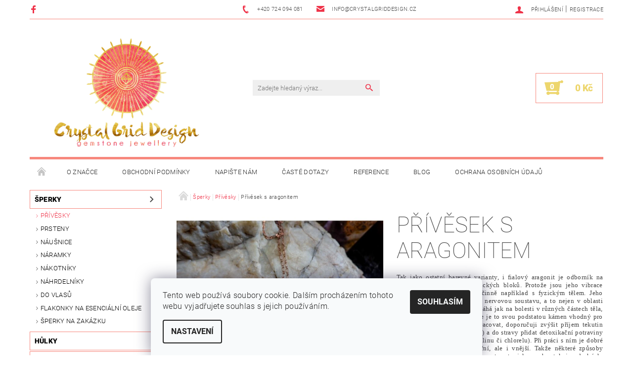

--- FILE ---
content_type: text/html; charset=utf-8
request_url: https://www.crystalgriddesign.cz/privesky/privesek-s-aragonitem/
body_size: 24613
content:
<!DOCTYPE html>
<html id="css" xml:lang='cs' lang='cs' class="external-fonts-loaded">
    <head>
        <link rel="preconnect" href="https://cdn.myshoptet.com" /><link rel="dns-prefetch" href="https://cdn.myshoptet.com" /><link rel="preload" href="https://cdn.myshoptet.com/prj/dist/master/cms/libs/jquery/jquery-1.11.3.min.js" as="script" />        <script>
dataLayer = [];
dataLayer.push({'shoptet' : {
    "pageId": 695,
    "pageType": "productDetail",
    "currency": "CZK",
    "currencyInfo": {
        "decimalSeparator": ",",
        "exchangeRate": 1,
        "priceDecimalPlaces": 2,
        "symbol": "K\u010d",
        "symbolLeft": 0,
        "thousandSeparator": " "
    },
    "language": "cs",
    "projectId": 133935,
    "product": {
        "id": 17672,
        "guid": "bf137b5c-bb82-11ed-b59a-0cc47a6b4bcc",
        "hasVariants": false,
        "codes": [
            {
                "code": 17606
            }
        ],
        "code": "17606",
        "name": "P\u0159\u00edv\u011bsek s aragonitem",
        "appendix": "",
        "weight": 0,
        "currentCategory": "\u0160perky | P\u0159\u00edv\u011bsky",
        "currentCategoryGuid": "1e8e9745-c088-11e6-968a-0cc47a6c92bc",
        "defaultCategory": "\u0160perky | P\u0159\u00edv\u011bsky",
        "defaultCategoryGuid": "1e8e9745-c088-11e6-968a-0cc47a6c92bc",
        "currency": "CZK",
        "priceWithVat": 1900
    },
    "stocks": [
        {
            "id": "ext",
            "title": "Sklad",
            "isDeliveryPoint": 0,
            "visibleOnEshop": 1
        }
    ],
    "cartInfo": {
        "id": null,
        "freeShipping": false,
        "freeShippingFrom": 4500,
        "leftToFreeGift": {
            "formattedPrice": "0 K\u010d",
            "priceLeft": 0
        },
        "freeGift": false,
        "leftToFreeShipping": {
            "priceLeft": 4500,
            "dependOnRegion": 0,
            "formattedPrice": "4 500 K\u010d"
        },
        "discountCoupon": [],
        "getNoBillingShippingPrice": {
            "withoutVat": 0,
            "vat": 0,
            "withVat": 0
        },
        "cartItems": [],
        "taxMode": "ORDINARY"
    },
    "cart": [],
    "customer": {
        "priceRatio": 1,
        "priceListId": 1,
        "groupId": null,
        "registered": false,
        "mainAccount": false
    }
}});
dataLayer.push({'cookie_consent' : {
    "marketing": "denied",
    "analytics": "denied"
}});
document.addEventListener('DOMContentLoaded', function() {
    shoptet.consent.onAccept(function(agreements) {
        if (agreements.length == 0) {
            return;
        }
        dataLayer.push({
            'cookie_consent' : {
                'marketing' : (agreements.includes(shoptet.config.cookiesConsentOptPersonalisation)
                    ? 'granted' : 'denied'),
                'analytics': (agreements.includes(shoptet.config.cookiesConsentOptAnalytics)
                    ? 'granted' : 'denied')
            },
            'event': 'cookie_consent'
        });
    });
});
</script>

        <meta http-equiv="content-type" content="text/html; charset=utf-8" />
        <title>Šperky z krystalů a minerálů - Crystal Grid Design</title>

        <meta name="viewport" content="width=device-width, initial-scale=1.0" />
        <meta name="format-detection" content="telephone=no" />

        
            <meta property="og:type" content="website"><meta property="og:site_name" content="crystalgriddesign.cz"><meta property="og:url" content="https://www.crystalgriddesign.cz/privesky/privesek-s-aragonitem/"><meta property="og:title" content="Šperky z krystalů a minerálů - Crystal Grid Design"><meta name="author" content="Crystal Grid Design"><meta name="web_author" content="Shoptet.cz"><meta name="dcterms.rightsHolder" content="www.crystalgriddesign.cz"><meta name="robots" content="index,follow"><meta property="og:image" content="https://cdn.myshoptet.com/usr/www.crystalgriddesign.cz/user/shop/big/17672-1_privesek-s-aragonitem.jpg?6404de92"><meta property="og:description" content="Tak jako ostatní barevné varianty, i fialový aragonit je odborník na rozpouštění různých energetických bloků. Protože jsou jeho vibrace spíše nižší, pracuje velmi účinně například s fyzickým tělem. Jeho energie dokáže harmonizovat nervovou soustavu, a to nejen v oblasti lebky, ale i v celém těle. Pomáhá jak na bolesti…"><meta name="description" content="Tak jako ostatní barevné varianty, i fialový aragonit je odborník na rozpouštění různých energetických bloků. Protože jsou jeho vibrace spíše nižší, pracuje velmi účinně například s fyzickým tělem. Jeho energie dokáže harmonizovat nervovou soustavu, a to nejen v oblasti lebky, ale i v celém těle. Pomáhá jak na bolesti…"><meta property="product:price:amount" content="1900"><meta property="product:price:currency" content="CZK">
        


        
        <noscript>
            <style media="screen">
                #category-filter-hover {
                    display: block !important;
                }
            </style>
        </noscript>
        
    <link href="https://cdn.myshoptet.com/prj/dist/master/cms/templates/frontend_templates/shared/css/font-face/roboto.css" rel="stylesheet"><link href="https://cdn.myshoptet.com/prj/dist/master/shop/dist/font-shoptet-05.css.5fd2e4de7b3b9cde3d11.css" rel="stylesheet">    <script>
        var oldBrowser = false;
    </script>
    <!--[if lt IE 9]>
        <script src="https://cdnjs.cloudflare.com/ajax/libs/html5shiv/3.7.3/html5shiv.js"></script>
        <script>
            var oldBrowser = '<strong>Upozornění!</strong> Používáte zastaralý prohlížeč, který již není podporován. Prosím <a href="https://www.whatismybrowser.com/" target="_blank" rel="nofollow">aktualizujte svůj prohlížeč</a> a zvyšte své UX.';
        </script>
    <![endif]-->

        <style>:root {--color-primary: #ef3349;--color-primary-h: 353;--color-primary-s: 85%;--color-primary-l: 57%;--color-primary-hover: #484848;--color-primary-hover-h: 0;--color-primary-hover-s: 0%;--color-primary-hover-l: 28%;--color-secondary: #edd66d;--color-secondary-h: 49;--color-secondary-s: 78%;--color-secondary-l: 68%;--color-secondary-hover: #f7887d;--color-secondary-hover-h: 5;--color-secondary-hover-s: 88%;--color-secondary-hover-l: 73%;--color-tertiary: #000000;--color-tertiary-h: 0;--color-tertiary-s: 0%;--color-tertiary-l: 0%;--color-tertiary-hover: #000000;--color-tertiary-hover-h: 0;--color-tertiary-hover-s: 0%;--color-tertiary-hover-l: 0%;--color-header-background: #ffffff;--template-font: "Roboto";--template-headings-font: "Roboto";--header-background-url: none;--cookies-notice-background: #F8FAFB;--cookies-notice-color: #252525;--cookies-notice-button-hover: #27263f;--cookies-notice-link-hover: #3b3a5f;--templates-update-management-preview-mode-content: "Náhled aktualizací šablony je aktivní pro váš prohlížeč."}</style>

        <style>:root {--logo-x-position: 10px;--logo-y-position: 10px;--front-image-x-position: 0px;--front-image-y-position: 0px;}</style>

        <link href="https://cdn.myshoptet.com/prj/dist/master/shop/dist/main-05.css.1b62aa3d069f1dba0ebf.css" rel="stylesheet" media="screen" />

        <link rel="stylesheet" href="https://cdn.myshoptet.com/prj/dist/master/cms/templates/frontend_templates/_/css/print.css" media="print" />
                            <link rel="shortcut icon" href="/favicon.ico" type="image/x-icon" />
                                    <link rel="canonical" href="https://www.crystalgriddesign.cz/privesky/privesek-s-aragonitem/" />
        
        
        
        
                
                    
                <script>var shoptet = shoptet || {};shoptet.abilities = {"about":{"generation":2,"id":"05"},"config":{"category":{"product":{"image_size":"detail_alt_1"}},"navigation_breakpoint":991,"number_of_active_related_products":2,"product_slider":{"autoplay":false,"autoplay_speed":3000,"loop":true,"navigation":true,"pagination":true,"shadow_size":0}},"elements":{"recapitulation_in_checkout":true},"feature":{"directional_thumbnails":false,"extended_ajax_cart":false,"extended_search_whisperer":false,"fixed_header":false,"images_in_menu":false,"product_slider":false,"simple_ajax_cart":true,"smart_labels":false,"tabs_accordion":false,"tabs_responsive":false,"top_navigation_menu":false,"user_action_fullscreen":false}};shoptet.design = {"template":{"name":"Rock","colorVariant":"Eight"},"layout":{"homepage":"catalog4","subPage":"catalog3","productDetail":"catalog3"},"colorScheme":{"conversionColor":"#edd66d","conversionColorHover":"#f7887d","color1":"#ef3349","color2":"#484848","color3":"#000000","color4":"#000000"},"fonts":{"heading":"Roboto","text":"Roboto"},"header":{"backgroundImage":null,"image":null,"logo":"https:\/\/www.crystalgriddesign.czuser\/logos\/crystal-grid.jpg","color":"#ffffff"},"background":{"enabled":false,"color":null,"image":null}};shoptet.config = {};shoptet.events = {};shoptet.runtime = {};shoptet.content = shoptet.content || {};shoptet.updates = {};shoptet.messages = [];shoptet.messages['lightboxImg'] = "Obrázek";shoptet.messages['lightboxOf'] = "z";shoptet.messages['more'] = "Více";shoptet.messages['cancel'] = "Zrušit";shoptet.messages['removedItem'] = "Položka byla odstraněna z košíku.";shoptet.messages['discountCouponWarning'] = "Zapomněli jste uplatnit slevový kupón. Pro pokračování jej uplatněte pomocí tlačítka vedle vstupního pole, nebo jej smažte.";shoptet.messages['charsNeeded'] = "Prosím, použijte minimálně 3 znaky!";shoptet.messages['invalidCompanyId'] = "Neplané IČ, povoleny jsou pouze číslice";shoptet.messages['needHelp'] = "Potřebujete pomoc?";shoptet.messages['showContacts'] = "Zobrazit kontakty";shoptet.messages['hideContacts'] = "Skrýt kontakty";shoptet.messages['ajaxError'] = "Došlo k chybě; obnovte prosím stránku a zkuste to znovu.";shoptet.messages['variantWarning'] = "Zvolte prosím variantu produktu.";shoptet.messages['chooseVariant'] = "Zvolte variantu";shoptet.messages['unavailableVariant'] = "Tato varianta není dostupná a není možné ji objednat.";shoptet.messages['withVat'] = "včetně DPH";shoptet.messages['withoutVat'] = "bez DPH";shoptet.messages['toCart'] = "Do košíku";shoptet.messages['emptyCart'] = "Prázdný košík";shoptet.messages['change'] = "Změnit";shoptet.messages['chosenBranch'] = "Zvolená pobočka";shoptet.messages['validatorRequired'] = "Povinné pole";shoptet.messages['validatorEmail'] = "Prosím vložte platnou e-mailovou adresu";shoptet.messages['validatorUrl'] = "Prosím vložte platnou URL adresu";shoptet.messages['validatorDate'] = "Prosím vložte platné datum";shoptet.messages['validatorNumber'] = "Vložte číslo";shoptet.messages['validatorDigits'] = "Prosím vložte pouze číslice";shoptet.messages['validatorCheckbox'] = "Zadejte prosím všechna povinná pole";shoptet.messages['validatorConsent'] = "Bez souhlasu nelze odeslat.";shoptet.messages['validatorPassword'] = "Hesla se neshodují";shoptet.messages['validatorInvalidPhoneNumber'] = "Vyplňte prosím platné telefonní číslo bez předvolby.";shoptet.messages['validatorInvalidPhoneNumberSuggestedRegion'] = "Neplatné číslo — navržený region: %1";shoptet.messages['validatorInvalidCompanyId'] = "Neplatné IČ, musí být ve tvaru jako %1";shoptet.messages['validatorFullName'] = "Nezapomněli jste příjmení?";shoptet.messages['validatorHouseNumber'] = "Prosím zadejte správné číslo domu";shoptet.messages['validatorZipCode'] = "Zadané PSČ neodpovídá zvolené zemi";shoptet.messages['validatorShortPhoneNumber'] = "Telefonní číslo musí mít min. 8 znaků";shoptet.messages['choose-personal-collection'] = "Prosím vyberte místo doručení u osobního odběru, není zvoleno.";shoptet.messages['choose-external-shipping'] = "Upřesněte prosím vybraný způsob dopravy";shoptet.messages['choose-ceska-posta'] = "Pobočka České Pošty není určena, zvolte prosím některou";shoptet.messages['choose-hupostPostaPont'] = "Pobočka Maďarské pošty není vybrána, zvolte prosím nějakou";shoptet.messages['choose-postSk'] = "Pobočka Slovenské pošty není zvolena, vyberte prosím některou";shoptet.messages['choose-ulozenka'] = "Pobočka Uloženky nebyla zvolena, prosím vyberte některou";shoptet.messages['choose-zasilkovna'] = "Pobočka Zásilkovny nebyla zvolena, prosím vyberte některou";shoptet.messages['choose-ppl-cz'] = "Pobočka PPL ParcelShop nebyla vybrána, vyberte prosím jednu";shoptet.messages['choose-glsCz'] = "Pobočka GLS ParcelShop nebyla zvolena, prosím vyberte některou";shoptet.messages['choose-dpd-cz'] = "Ani jedna z poboček služby DPD Parcel Shop nebyla zvolená, prosím vyberte si jednu z možností.";shoptet.messages['watchdogType'] = "Je zapotřebí vybrat jednu z možností u sledování produktu.";shoptet.messages['watchdog-consent-required'] = "Musíte zaškrtnout všechny povinné souhlasy";shoptet.messages['watchdogEmailEmpty'] = "Prosím vyplňte e-mail";shoptet.messages['privacyPolicy'] = 'Musíte souhlasit s ochranou osobních údajů';shoptet.messages['amountChanged'] = '(množství bylo změněno)';shoptet.messages['unavailableCombination'] = 'Není k dispozici v této kombinaci';shoptet.messages['specifyShippingMethod'] = 'Upřesněte dopravu';shoptet.messages['PIScountryOptionMoreBanks'] = 'Možnost platby z %1 bank';shoptet.messages['PIScountryOptionOneBank'] = 'Možnost platby z 1 banky';shoptet.messages['PIScurrencyInfoCZK'] = 'V měně CZK lze zaplatit pouze prostřednictvím českých bank.';shoptet.messages['PIScurrencyInfoHUF'] = 'V měně HUF lze zaplatit pouze prostřednictvím maďarských bank.';shoptet.messages['validatorVatIdWaiting'] = "Ověřujeme";shoptet.messages['validatorVatIdValid'] = "Ověřeno";shoptet.messages['validatorVatIdInvalid'] = "DIČ se nepodařilo ověřit, i přesto můžete objednávku dokončit";shoptet.messages['validatorVatIdInvalidOrderForbid'] = "Zadané DIČ nelze nyní ověřit, protože služba ověřování je dočasně nedostupná. Zkuste opakovat zadání později, nebo DIČ vymažte s vaši objednávku dokončete v režimu OSS. Případně kontaktujte prodejce.";shoptet.messages['validatorVatIdInvalidOssRegime'] = "Zadané DIČ nemůže být ověřeno, protože služba ověřování je dočasně nedostupná. Vaše objednávka bude dokončena v režimu OSS. Případně kontaktujte prodejce.";shoptet.messages['previous'] = "Předchozí";shoptet.messages['next'] = "Následující";shoptet.messages['close'] = "Zavřít";shoptet.messages['imageWithoutAlt'] = "Tento obrázek nemá popisek";shoptet.messages['newQuantity'] = "Nové množství:";shoptet.messages['currentQuantity'] = "Aktuální množství:";shoptet.messages['quantityRange'] = "Prosím vložte číslo v rozmezí %1 a %2";shoptet.messages['skipped'] = "Přeskočeno";shoptet.messages.validator = {};shoptet.messages.validator.nameRequired = "Zadejte jméno a příjmení.";shoptet.messages.validator.emailRequired = "Zadejte e-mailovou adresu (např. jan.novak@example.com).";shoptet.messages.validator.phoneRequired = "Zadejte telefonní číslo.";shoptet.messages.validator.messageRequired = "Napište komentář.";shoptet.messages.validator.descriptionRequired = shoptet.messages.validator.messageRequired;shoptet.messages.validator.captchaRequired = "Vyplňte bezpečnostní kontrolu.";shoptet.messages.validator.consentsRequired = "Potvrďte svůj souhlas.";shoptet.messages.validator.scoreRequired = "Zadejte počet hvězdiček.";shoptet.messages.validator.passwordRequired = "Zadejte heslo, které bude obsahovat min. 4 znaky.";shoptet.messages.validator.passwordAgainRequired = shoptet.messages.validator.passwordRequired;shoptet.messages.validator.currentPasswordRequired = shoptet.messages.validator.passwordRequired;shoptet.messages.validator.birthdateRequired = "Zadejte datum narození.";shoptet.messages.validator.billFullNameRequired = "Zadejte jméno a příjmení.";shoptet.messages.validator.deliveryFullNameRequired = shoptet.messages.validator.billFullNameRequired;shoptet.messages.validator.billStreetRequired = "Zadejte název ulice.";shoptet.messages.validator.deliveryStreetRequired = shoptet.messages.validator.billStreetRequired;shoptet.messages.validator.billHouseNumberRequired = "Zadejte číslo domu.";shoptet.messages.validator.deliveryHouseNumberRequired = shoptet.messages.validator.billHouseNumberRequired;shoptet.messages.validator.billZipRequired = "Zadejte PSČ.";shoptet.messages.validator.deliveryZipRequired = shoptet.messages.validator.billZipRequired;shoptet.messages.validator.billCityRequired = "Zadejte název města.";shoptet.messages.validator.deliveryCityRequired = shoptet.messages.validator.billCityRequired;shoptet.messages.validator.companyIdRequired = "Zadejte IČ.";shoptet.messages.validator.vatIdRequired = "Zadejte DIČ.";shoptet.messages.validator.billCompanyRequired = "Zadejte název společnosti.";shoptet.messages['loading'] = "Načítám…";shoptet.messages['stillLoading'] = "Stále načítám…";shoptet.messages['loadingFailed'] = "Načtení se nezdařilo. Zkuste to znovu.";shoptet.messages['productsSorted'] = "Produkty seřazeny.";shoptet.messages['formLoadingFailed'] = "Formulář se nepodařilo načíst. Zkuste to prosím znovu.";shoptet.messages.moreInfo = "Více informací";shoptet.config.orderingProcess = {active: false,step: false};shoptet.config.documentsRounding = '3';shoptet.config.documentPriceDecimalPlaces = '0';shoptet.config.thousandSeparator = ' ';shoptet.config.decSeparator = ',';shoptet.config.decPlaces = '2';shoptet.config.decPlacesSystemDefault = '2';shoptet.config.currencySymbol = 'Kč';shoptet.config.currencySymbolLeft = '0';shoptet.config.defaultVatIncluded = 1;shoptet.config.defaultProductMaxAmount = 9999;shoptet.config.inStockAvailabilityId = -1;shoptet.config.defaultProductMaxAmount = 9999;shoptet.config.inStockAvailabilityId = -1;shoptet.config.cartActionUrl = '/action/Cart';shoptet.config.advancedOrderUrl = '/action/Cart/GetExtendedOrder/';shoptet.config.cartContentUrl = '/action/Cart/GetCartContent/';shoptet.config.stockAmountUrl = '/action/ProductStockAmount/';shoptet.config.addToCartUrl = '/action/Cart/addCartItem/';shoptet.config.removeFromCartUrl = '/action/Cart/deleteCartItem/';shoptet.config.updateCartUrl = '/action/Cart/setCartItemAmount/';shoptet.config.addDiscountCouponUrl = '/action/Cart/addDiscountCoupon/';shoptet.config.setSelectedGiftUrl = '/action/Cart/setSelectedGift/';shoptet.config.rateProduct = '/action/ProductDetail/RateProduct/';shoptet.config.customerDataUrl = '/action/OrderingProcess/step2CustomerAjax/';shoptet.config.registerUrl = '/registrace/';shoptet.config.agreementCookieName = 'site-agreement';shoptet.config.cookiesConsentUrl = '/action/CustomerCookieConsent/';shoptet.config.cookiesConsentIsActive = 1;shoptet.config.cookiesConsentOptAnalytics = 'analytics';shoptet.config.cookiesConsentOptPersonalisation = 'personalisation';shoptet.config.cookiesConsentOptNone = 'none';shoptet.config.cookiesConsentRefuseDuration = 7;shoptet.config.cookiesConsentName = 'CookiesConsent';shoptet.config.agreementCookieExpire = 30;shoptet.config.cookiesConsentSettingsUrl = '/cookies-settings/';shoptet.config.fonts = {"google":{"attributes":"100,300,400,500,700,900:latin-ext","families":["Roboto"],"urls":["https:\/\/cdn.myshoptet.com\/prj\/dist\/master\/cms\/templates\/frontend_templates\/shared\/css\/font-face\/roboto.css"]},"custom":{"families":["shoptet"],"urls":["https:\/\/cdn.myshoptet.com\/prj\/dist\/master\/shop\/dist\/font-shoptet-05.css.5fd2e4de7b3b9cde3d11.css"]}};shoptet.config.mobileHeaderVersion = '1';shoptet.config.fbCAPIEnabled = false;shoptet.config.fbPixelEnabled = true;shoptet.config.fbCAPIUrl = '/action/FacebookCAPI/';shoptet.content.regexp = /strana-[0-9]+[\/]/g;shoptet.content.colorboxHeader = '<div class="colorbox-html-content">';shoptet.content.colorboxFooter = '</div>';shoptet.customer = {};shoptet.csrf = shoptet.csrf || {};shoptet.csrf.token = 'csrf_Mj9m5LU+020853329a89a7c6';shoptet.csrf.invalidTokenModal = '<div><h2>Přihlaste se prosím znovu</h2><p>Omlouváme se, ale Váš CSRF token pravděpodobně vypršel. Abychom mohli udržet Vaši bezpečnost na co největší úrovni potřebujeme, abyste se znovu přihlásili.</p><p>Děkujeme za pochopení.</p><div><a href="/login/?backTo=%2Fprivesky%2Fprivesek-s-aragonitem%2F">Přihlášení</a></div></div> ';shoptet.csrf.formsSelector = 'csrf-enabled';shoptet.csrf.submitListener = true;shoptet.csrf.validateURL = '/action/ValidateCSRFToken/Index/';shoptet.csrf.refreshURL = '/action/RefreshCSRFTokenNew/Index/';shoptet.csrf.enabled = true;shoptet.config.googleAnalytics ||= {};shoptet.config.googleAnalytics.isGa4Enabled = true;shoptet.config.googleAnalytics.route ||= {};shoptet.config.googleAnalytics.route.ua = "UA";shoptet.config.googleAnalytics.route.ga4 = "GA4";shoptet.config.ums_a11y_category_page = true;shoptet.config.discussion_rating_forms = false;shoptet.config.ums_forms_redesign = false;shoptet.config.showPriceWithoutVat = '';shoptet.config.ums_a11y_login = false;</script>
        <script src="https://cdn.myshoptet.com/prj/dist/master/cms/libs/jquery/jquery-1.11.3.min.js"></script><script src="https://cdn.myshoptet.com/prj/dist/master/cms/libs/jquery/jquery-migrate-1.4.1.min.js"></script><script src="https://cdn.myshoptet.com/prj/dist/master/cms/libs/jquery/jquery-ui-1.8.24.min.js"></script>
    <script src="https://cdn.myshoptet.com/prj/dist/master/shop/dist/main-05.js.8c719cec2608516bd9d7.js"></script>
<script src="https://cdn.myshoptet.com/prj/dist/master/shop/dist/shared-2g.js.aa13ef3ecca51cd89ec5.js"></script><script src="https://cdn.myshoptet.com/prj/dist/master/cms/libs/jqueryui/i18n/datepicker-cs.js"></script><script>if (window.self !== window.top) {const script = document.createElement('script');script.type = 'module';script.src = "https://cdn.myshoptet.com/prj/dist/master/shop/dist/editorPreview.js.e7168e827271d1c16a1d.js";document.body.appendChild(script);}</script>        <script>
            jQuery.extend(jQuery.cybergenicsFormValidator.messages, {
                required: "Povinné pole",
                email: "Prosím vložte platnou e-mailovou adresu",
                url: "Prosím vložte platnou URL adresu",
                date: "Prosím vložte platné datum",
                number: "Vložte číslo",
                digits: "Prosím vložte pouze číslice",
                checkbox: "Zadejte prosím všechna povinná pole",
                validatorConsent: "Bez souhlasu nelze odeslat.",
                password: "Hesla se neshodují",
                invalidPhoneNumber: "Vyplňte prosím platné telefonní číslo bez předvolby.",
                invalidCompanyId: 'Nevalidní IČ, musí mít přesně 8 čísel (před kratší IČ lze dát nuly)',
                fullName: "Nezapomněli jste příjmení?",
                zipCode: "Zadané PSČ neodpovídá zvolené zemi",
                houseNumber: "Prosím zadejte správné číslo domu",
                shortPhoneNumber: "Telefonní číslo musí mít min. 8 znaků",
                privacyPolicy: "Musíte souhlasit s ochranou osobních údajů"
            });
        </script>
                                    
                
        
        <!-- User include -->
                
        <!-- /User include -->
                                <!-- Global site tag (gtag.js) - Google Analytics -->
    <script async src="https://www.googletagmanager.com/gtag/js?id=G-7TQZN5T6D6"></script>
    <script>
        
        window.dataLayer = window.dataLayer || [];
        function gtag(){dataLayer.push(arguments);}
        

                    console.debug('default consent data');

            gtag('consent', 'default', {"ad_storage":"denied","analytics_storage":"denied","ad_user_data":"denied","ad_personalization":"denied","wait_for_update":500});
            dataLayer.push({
                'event': 'default_consent'
            });
        
        gtag('js', new Date());

        
                gtag('config', 'G-7TQZN5T6D6', {"groups":"GA4","send_page_view":false,"content_group":"productDetail","currency":"CZK","page_language":"cs"});
        
        
        
        
        
        
                    gtag('event', 'page_view', {"send_to":"GA4","page_language":"cs","content_group":"productDetail","currency":"CZK"});
        
                gtag('set', 'currency', 'CZK');

        gtag('event', 'view_item', {
            "send_to": "UA",
            "items": [
                {
                    "id": "17606",
                    "name": "P\u0159\u00edv\u011bsek s aragonitem",
                    "category": "\u0160perky \/ P\u0159\u00edv\u011bsky",
                                                            "price": 1900
                }
            ]
        });
        
        
        
        
        
                    gtag('event', 'view_item', {"send_to":"GA4","page_language":"cs","content_group":"productDetail","value":1900,"currency":"CZK","items":[{"item_id":"17606","item_name":"P\u0159\u00edv\u011bsek s aragonitem","item_category":"\u0160perky","item_category2":"P\u0159\u00edv\u011bsky","price":1900,"quantity":1,"index":0}]});
        
        
        
        
        
        
        
        document.addEventListener('DOMContentLoaded', function() {
            if (typeof shoptet.tracking !== 'undefined') {
                for (var id in shoptet.tracking.bannersList) {
                    gtag('event', 'view_promotion', {
                        "send_to": "UA",
                        "promotions": [
                            {
                                "id": shoptet.tracking.bannersList[id].id,
                                "name": shoptet.tracking.bannersList[id].name,
                                "position": shoptet.tracking.bannersList[id].position
                            }
                        ]
                    });
                }
            }

            shoptet.consent.onAccept(function(agreements) {
                if (agreements.length !== 0) {
                    console.debug('gtag consent accept');
                    var gtagConsentPayload =  {
                        'ad_storage': agreements.includes(shoptet.config.cookiesConsentOptPersonalisation)
                            ? 'granted' : 'denied',
                        'analytics_storage': agreements.includes(shoptet.config.cookiesConsentOptAnalytics)
                            ? 'granted' : 'denied',
                                                                                                'ad_user_data': agreements.includes(shoptet.config.cookiesConsentOptPersonalisation)
                            ? 'granted' : 'denied',
                        'ad_personalization': agreements.includes(shoptet.config.cookiesConsentOptPersonalisation)
                            ? 'granted' : 'denied',
                        };
                    console.debug('update consent data', gtagConsentPayload);
                    gtag('consent', 'update', gtagConsentPayload);
                    dataLayer.push(
                        { 'event': 'update_consent' }
                    );
                }
            });
        });
    </script>

                <!-- Facebook Pixel Code -->
<script type="text/plain" data-cookiecategory="analytics">
!function(f,b,e,v,n,t,s){if(f.fbq)return;n=f.fbq=function(){n.callMethod?
            n.callMethod.apply(n,arguments):n.queue.push(arguments)};if(!f._fbq)f._fbq=n;
            n.push=n;n.loaded=!0;n.version='2.0';n.queue=[];t=b.createElement(e);t.async=!0;
            t.src=v;s=b.getElementsByTagName(e)[0];s.parentNode.insertBefore(t,s)}(window,
            document,'script','//connect.facebook.net/en_US/fbevents.js');
$(document).ready(function(){
fbq('set', 'autoConfig', 'false', '1166794756691116')
fbq("init", "1166794756691116", {}, { agent:"plshoptet" });
fbq("track", "PageView",{}, {"eventID":"d078b2e7affcd1321ed1036806d8e84e"});
window.dataLayer = window.dataLayer || [];
dataLayer.push({"fbpixel": "loaded","event": "fbloaded"});
fbq("track", "ViewContent", {"content_category":"\u0160perky \/ P\u0159\u00edv\u011bsky","content_type":"product","content_name":"P\u0159\u00edv\u011bsek s aragonitem","content_ids":["17606"],"value":"1900","currency":"CZK","base_id":17672,"category_path":["\u0160perky","P\u0159\u00edv\u011bsky"]}, {"eventID":"d078b2e7affcd1321ed1036806d8e84e"});
});
</script>
<noscript>
<img height="1" width="1" style="display:none" src="https://www.facebook.com/tr?id=1166794756691116&ev=PageView&noscript=1"/>
</noscript>
<!-- End Facebook Pixel Code -->

                                                    </head>
    <body class="desktop id-695 in-privesky template-05 type-product type-detail page-detail ajax-add-to-cart">
    
        <div id="fb-root"></div>
        <script>
            window.fbAsyncInit = function() {
                FB.init({
//                    appId            : 'your-app-id',
                    autoLogAppEvents : true,
                    xfbml            : true,
                    version          : 'v19.0'
                });
            };
        </script>
        <script async defer crossorigin="anonymous" src="https://connect.facebook.net/cs_CZ/sdk.js"></script>
    
        
    
    <div id="main-wrapper">
        <div id="main-wrapper-in" class="large-12 medium-12 small-12">
            <div id="main" class="large-12 medium-12 small-12 row">

                

                <div id="header" class="large-12 medium-12 small-12 columns">
                    <header id="header-in" class="large-12 medium-12 small-12 row collapse">
                        
<div class="row header-info">
                <div class="large-4 medium-2  small-12 left hide-for-small">
                            <span class="checkout-facebook header-social-icon">
                    <a href="https://www.facebook.com/CrystalGridDesign/" title="Facebook" target="_blank">&nbsp;</a>
                </span>
                                </div>
        
        <div class="large-4 medium-6 small-12 columns">

            <div class="row collapse header-contacts">
                                                                                        <div class="large-6 tac medium-6 small-6 header-phone columns left">
                        <a href="tel:+420724094081" title="Telefon"><span>+420 724 094 081</span></a>
                    </div>
                                                    <div class="large-6 tac medium-6 small-6 header-email columns left">
                                                    <a href="mailto:info@crystalgriddesign.cz"><span>info@crystalgriddesign.cz</span></a>
                                            </div>
                            </div>
        </div>
    
    <div class="large-4 medium-4 small-12 left top-links-holder">
                                <div id="top-links">
            <span class="responsive-mobile-visible responsive-all-hidden box-account-links-trigger-wrap">
                <span class="box-account-links-trigger"></span>
            </span>
            <ul class="responsive-mobile-hidden box-account-links list-inline list-reset">
                
                                                                                                        <li>
                                    <a class="icon-account-login" href="/login/?backTo=%2Fprivesky%2Fprivesek-s-aragonitem%2F" title="Přihlášení" data-testid="signin" rel="nofollow"><span>Přihlášení</span></a>
                                </li>
                                <li>
                                    <span class="responsive-mobile-hidden"> |</span>
                                    <a href="/registrace/" title="Registrace" data-testid="headerSignup" rel="nofollow">Registrace</a>
                                </li>
                                                                                        
            </ul>
        </div>
    </div>
</div>
<div class="header-center row">
    
    <div class="large-4 medium-4 small-6">
                                <a href="/" title="Crystal Grid Design" id="logo" data-testid="linkWebsiteLogo"><img src="https://cdn.myshoptet.com/usr/www.crystalgriddesign.cz/user/logos/crystal-grid.jpg" alt="Crystal Grid Design" /></a>
    </div>
    
    <div class="large-4 medium-4 small-12">
                <div class="searchform large-8 medium-12 small-12" itemscope itemtype="https://schema.org/WebSite">
            <meta itemprop="headline" content="Přívěsky"/>
<meta itemprop="url" content="https://www.crystalgriddesign.cz"/>
        <meta itemprop="text" content="Tak jako ostatní barevné varianty, i fialový aragonit je odborník na rozpouštění různých energetických bloků. Protože jsou jeho vibrace spíše nižší, pracuje velmi účinně například s fyzickým tělem. Jeho energie dokáže harmonizovat nervovou soustavu, a to nejen v oblasti lebky, ale i v celém těle. Pomáhá jak na..."/>

            <form class="search-whisperer-wrap-v1 search-whisperer-wrap" action="/action/ProductSearch/prepareString/" method="post" itemprop="potentialAction" itemscope itemtype="https://schema.org/SearchAction" data-testid="searchForm">
                <fieldset>
                    <meta itemprop="target" content="https://www.crystalgriddesign.cz/vyhledavani/?string={string}"/>
                    <div class="large-10 medium-8 small-10 left">
                        <input type="hidden" name="language" value="cs" />
                        <input type="search" name="string" itemprop="query-input" class="s-word" placeholder="Zadejte hledaný výraz..." autocomplete="off" data-testid="searchInput" />
                    </div>
                    <div class="tar large-2 medium-4 small-2 left">
                        <input type="submit" value="Hledat" class="b-search" data-testid="searchBtn" />
                    </div>
                    <div class="search-whisperer-container-js"></div>
                    <div class="search-notice large-12 medium-12 small-12" data-testid="searchMsg">Prosím, použijte minimálně 3 znaky!</div>
                </fieldset>
            </form>
        </div>
    </div>
    
    <div class="large-4 medium-4 small-6 tar">
                                
                        <div class="place-cart-here">
                <div id="header-cart-wrapper" class="header-cart-wrapper menu-element-wrap">
    <a href="/kosik/" id="header-cart" class="header-cart" data-testid="headerCart" rel="nofollow">
        
        
    <strong class="header-cart-count" data-testid="headerCartCount">
        <span>
                            0
                    </span>
    </strong>

        <strong class="header-cart-price" data-testid="headerCartPrice">
            0 Kč
        </strong>
    </a>

    <div id="cart-recapitulation" class="cart-recapitulation menu-element-submenu align-right hover-hidden" data-testid="popupCartWidget">
                    <div class="cart-reca-single darken tac" data-testid="cartTitle">
                Váš nákupní košík je prázdný            </div>
            </div>
</div>
            </div>
            </div>
    
</div>

             <nav id="menu" class="large-12 medium-12 small-12"><ul class="inline-list list-inline valign-top-inline left"><li class="first-line"><a href="/" id="a-home" data-testid="headerMenuItem">Úvodní stránka</a></li><li class="menu-item-29">    <a href="/o-nas/"  data-testid="headerMenuItem">
        O značce
    </a>
</li><li class="menu-item-39">    <a href="/obchodni-podminky/"  data-testid="headerMenuItem">
        Obchodní podmínky
    </a>
</li><li class="menu-item--6">    <a href="/napiste-nam/"  data-testid="headerMenuItem">
        Napište nám
    </a>
</li><li class="menu-item-723">    <a href="/caste-dotazy/"  data-testid="headerMenuItem">
        Časté dotazy
    </a>
</li><li class="menu-item-753">    <a href="/reference/"  data-testid="headerMenuItem">
        Reference
    </a>
</li><li class="menu-item-external-21">    <a href="https://kristalovakomnata.cz/"  target="_blank" data-testid="headerMenuItem">
        Blog
    </a>
</li><li class="menu-item-810">    <a href="/ochrana-osobnich-udaju/"  data-testid="headerMenuItem">
        Ochrana osobních údajů
    </a>
</li></ul><div id="menu-helper-wrapper"><div id="menu-helper" data-testid="hamburgerMenu">&nbsp;</div><ul id="menu-helper-box"></ul></div></nav>

<script>
$(document).ready(function() {
    checkSearchForm($('.searchform'), "Prosím, použijte minimálně 3 znaky!");
});
var userOptions = {
    carousel : {
        stepTimer : 5000,
        fadeTimer : 800
    }
};
</script>


                    </header>
                </div>
                <div id="main-in" class="large-12 medium-12 small-12 columns">
                    <div id="main-in-in" class="large-12 medium-12 small-12">
                        
                        <div id="content" class="large-12 medium-12 small-12 row">
                            
                                                                    <aside id="column-l" class="large-3 medium-3 small-12 columns sidebar">
                                        <div id="column-l-in">
                                                                                                                                                <div class="box-even">
                        
<div id="categories">
                        <div class="categories cat-01 expandable cat-active expanded" id="cat-686">
                <div class="topic"><a href="/sperky/" class="expanded">Šperky</a></div>
        
<ul class="expanded">
                <li class="active  expanded"><a href="/privesky/" title="Přívěsky">Přívěsky</a>
                            </li>             <li ><a href="/prsteny/" title="Prsteny">Prsteny</a>
                            </li>             <li ><a href="/nausnice/" title="Náušnice">Náušnice</a>
                            </li>             <li ><a href="/naramky/" title="Náramky">Náramky</a>
                            </li>             <li ><a href="/nakotniky/" title="Nákotníky">Nákotníky</a>
                            </li>             <li ><a href="/nahrdelniky/" title="Náhrdelníky">Náhrdelníky</a>
                            </li>             <li ><a href="/do-vlasu/" title="Do vlasů">Do vlasů</a>
                            </li>             <li ><a href="/krystalove-esence/" title="Flakonky na esenciální oleje">Flakonky na esenciální oleje</a>
                            </li>             <li ><a href="/sperky-na-zakazku/" title="Šperky na zakázku">Šperky na zakázku</a>
            </li>     </ul> 
    </div>
            <div class="categories cat-02 expanded" id="cat-939">
                <div class="topic"><a href="/hulky/" class="expanded">Hůlky</a></div>
        

    </div>
            <div class="categories cat-01 expanded" id="cat-792">
                <div class="topic"><a href="/kurzy/" class="expanded">Kurzy</a></div>
        

    </div>
            <div class="categories cat-02 expanded" id="cat-798">
                <div class="topic"><a href="/zarice/" class="expanded">Zářiče</a></div>
        

    </div>
            <div class="categories cat-01 expanded" id="cat-949">
                <div class="topic"><a href="/akatove-svicny/" class="expanded">Akátové svícny</a></div>
        

    </div>
            <div class="categories cat-02 expanded" id="cat-955">
                <div class="topic"><a href="/dubove-svicny/" class="expanded">Dubové svícny</a></div>
        

    </div>
            <div class="categories cat-01 expanded" id="cat-959">
                <div class="topic"><a href="/orechove-svicny/" class="expanded">Ořechové svícny</a></div>
        

    </div>
            <div class="categories cat-02 expanded" id="cat-887">
                <div class="topic"><a href="/doplnky/" class="expanded">Podložky pod krystalové mřížky</a></div>
        

    </div>
            <div class="categories cat-01 expanded" id="cat-952">
                <div class="topic"><a href="/darkove-poukazy/" class="expanded">Dárkové poukazy</a></div>
        

    </div>
        
                            
</div>

                    </div>
                                                                                                                                                        <div class="box-odd">
                        <div id="onlinePayments" class="box hide-for-small">
    <h3 class="topic">Přijímáme online platby</h3>
    <p>
        <img src="https://cdn.myshoptet.com/prj/dist/master/cms/img/common/payment_logos/payments.png" alt="Loga kreditních karet">
    </p>
</div>

                    </div>
                                                                                                                    <div class="banner banner9" ><a href="https://www.crystalgriddesign.cz/doplnky/darkovy-poukaz/" data-ec-promo-id="19" class="extended-empty" ><img src="https://cdn.myshoptet.com/usr/www.crystalgriddesign.cz/user/banners/d__rkov___poukaz-1.png?5df3d67b" fetchpriority="high" alt="Dárkový poukaz" width="268" height="268" /></a></div>
                                                                                <div class="banner banner6" ><a href="http://kristalovakomnata.cz/" data-ec-promo-id="16" target="_blank" class="extended-empty" ><img src="https://cdn.myshoptet.com/usr/www.crystalgriddesign.cz/user/banners/final-kristalova-komnata.png?5ab0c851" fetchpriority="high" alt="banner Křišťálová komnata" width="3000" height="3000" /></a></div>
                                                                                                                    <div class="box-even">
                                    <div class="box no-border hide-for-small" id="instagramWidget">
            <h3 class="topic">Instagram</h3>
            <div class="instagram-widget columns-3">
            <a href="https://www.instagram.com/p/DT1AHtKiG-P/" target="_blank">
            <img
                                                            src="https://cdn.myshoptet.com/usr/www.crystalgriddesign.cz/user/system/instagram/320_619214348_1782179516292017_190855328164437521_n.jpg"
                                        loading="lazy"
                                alt="To, jakou energii či záměr má šperk vždy určují krystaly v něm umístné. Přesto často až když je šperk hotový přesně vím,..."
                                    data-thumbnail-small="https://cdn.myshoptet.com/usr/www.crystalgriddesign.cz/user/system/instagram/320_619214348_1782179516292017_190855328164437521_n.jpg"
                    data-thumbnail-medium="https://cdn.myshoptet.com/usr/www.crystalgriddesign.cz/user/system/instagram/658_619214348_1782179516292017_190855328164437521_n.jpg"
                            />
        </a>
            <a href="https://www.instagram.com/p/DTz91H5CJMB/" target="_blank">
            <img
                                                            src="https://cdn.myshoptet.com/usr/www.crystalgriddesign.cz/user/system/instagram/320_617043284_1781766902999945_8667275294621007591_n.jpg"
                                        loading="lazy"
                                alt="Další z našich luxusních akátových svícnů. Proč luxusní? Je to prostě kus. Kus masivu. Váží skoro 4 kila, takže když..."
                                    data-thumbnail-small="https://cdn.myshoptet.com/usr/www.crystalgriddesign.cz/user/system/instagram/320_617043284_1781766902999945_8667275294621007591_n.jpg"
                    data-thumbnail-medium="https://cdn.myshoptet.com/usr/www.crystalgriddesign.cz/user/system/instagram/658_617043284_1781766902999945_8667275294621007591_n.jpg"
                            />
        </a>
            <a href="https://www.instagram.com/p/DTzyIbkCLzh/" target="_blank">
            <img
                                                            src="https://cdn.myshoptet.com/usr/www.crystalgriddesign.cz/user/system/instagram/320_619285151_1781635259679776_2900349474921684066_n.jpg"
                                        loading="lazy"
                                alt="Toto není přívěsek jen pro milovnice/milovníky zelené barvy. Je to ultimátní projasňovač srdeční čakry. Kombo..."
                                    data-thumbnail-small="https://cdn.myshoptet.com/usr/www.crystalgriddesign.cz/user/system/instagram/320_619285151_1781635259679776_2900349474921684066_n.jpg"
                    data-thumbnail-medium="https://cdn.myshoptet.com/usr/www.crystalgriddesign.cz/user/system/instagram/658_619285151_1781635259679776_2900349474921684066_n.jpg"
                            />
        </a>
            <a href="https://www.instagram.com/p/DTxm8yYCLfH/" target="_blank">
            <img
                                                            src="https://cdn.myshoptet.com/usr/www.crystalgriddesign.cz/user/system/instagram/320_616224988_1780919556418013_3633618130333059131_n.jpg"
                                        loading="lazy"
                                alt="Tento tvar přívěsku je jeden z nejsilnějších, které tvořím. Je to zářič, který energii krystalů v něm umístěných září do..."
                                    data-thumbnail-small="https://cdn.myshoptet.com/usr/www.crystalgriddesign.cz/user/system/instagram/320_616224988_1780919556418013_3633618130333059131_n.jpg"
                    data-thumbnail-medium="https://cdn.myshoptet.com/usr/www.crystalgriddesign.cz/user/system/instagram/658_616224988_1780919556418013_3633618130333059131_n.jpg"
                            />
        </a>
            <a href="https://www.instagram.com/p/DTxMJ9rCEL8/" target="_blank">
            <img
                                                            src="https://cdn.myshoptet.com/usr/www.crystalgriddesign.cz/user/system/instagram/320_617602135_1780745479768754_2331947193488749441_n.jpg"
                                        loading="lazy"
                                alt="Hroznový achát je na energetické úrovni přesně takový, jak vypadá...jemný, sametový, vede nás důvěře ve svou intuici a..."
                                    data-thumbnail-small="https://cdn.myshoptet.com/usr/www.crystalgriddesign.cz/user/system/instagram/320_617602135_1780745479768754_2331947193488749441_n.jpg"
                    data-thumbnail-medium="https://cdn.myshoptet.com/usr/www.crystalgriddesign.cz/user/system/instagram/658_617602135_1780745479768754_2331947193488749441_n.jpg"
                            />
        </a>
            <a href="https://www.instagram.com/p/DTus9lFCBYQ/" target="_blank">
            <img
                                                            src="https://cdn.myshoptet.com/usr/www.crystalgriddesign.cz/user/system/instagram/320_616799266_1779868293189806_2710686632757462549_n.jpg"
                                        loading="lazy"
                                alt="Jeden z menších svícnů z akátu, který najdete v mém eshopu. Nejen, že se vejde na každý stůl, ale dokonce na něm můžete..."
                                    data-thumbnail-small="https://cdn.myshoptet.com/usr/www.crystalgriddesign.cz/user/system/instagram/320_616799266_1779868293189806_2710686632757462549_n.jpg"
                    data-thumbnail-medium="https://cdn.myshoptet.com/usr/www.crystalgriddesign.cz/user/system/instagram/658_616799266_1779868293189806_2710686632757462549_n.jpg"
                            />
        </a>
            <a href="https://www.instagram.com/p/DTuoJmFCN2p/" target="_blank">
            <img
                                                            src="https://cdn.myshoptet.com/usr/www.crystalgriddesign.cz/user/system/instagram/320_615679294_1779834893193146_7234339468783438914_n.jpg"
                                        loading="lazy"
                                alt="Ametyst je jeden z minerálů, které si člověk pořídí jako první (nebo mezi prvními). Jeho překrásná barva je prostě lákavá...."
                                    data-thumbnail-small="https://cdn.myshoptet.com/usr/www.crystalgriddesign.cz/user/system/instagram/320_615679294_1779834893193146_7234339468783438914_n.jpg"
                    data-thumbnail-medium="https://cdn.myshoptet.com/usr/www.crystalgriddesign.cz/user/system/instagram/658_615679294_1779834893193146_7234339468783438914_n.jpg"
                            />
        </a>
            <a href="https://www.instagram.com/p/DTssvpQiHnY/" target="_blank">
            <img
                                                            src="https://cdn.myshoptet.com/usr/www.crystalgriddesign.cz/user/system/instagram/320_616796967_1779177523258883_4024260637915781222_n.jpg"
                                        loading="lazy"
                                alt="Máte už ve své sbírce spinel? Pokud ne, a současně máte tak trochu problém se sebevědomím, rozhodně doporučuju si ho..."
                                    data-thumbnail-small="https://cdn.myshoptet.com/usr/www.crystalgriddesign.cz/user/system/instagram/320_616796967_1779177523258883_4024260637915781222_n.jpg"
                    data-thumbnail-medium="https://cdn.myshoptet.com/usr/www.crystalgriddesign.cz/user/system/instagram/658_616796967_1779177523258883_4024260637915781222_n.jpg"
                            />
        </a>
            <a href="https://www.instagram.com/p/DTsLuzzCGqe/" target="_blank">
            <img
                                                            src="https://cdn.myshoptet.com/usr/www.crystalgriddesign.cz/user/system/instagram/320_615752593_1779054369937865_6234970373882885239_n.jpg"
                                        loading="lazy"
                                alt="Proč mít prsten s vera cruz ametystem? Tak předně...vera cruz ametyst má jedny z nejvyšších vibrací ze všech ametystů...."
                                    data-thumbnail-small="https://cdn.myshoptet.com/usr/www.crystalgriddesign.cz/user/system/instagram/320_615752593_1779054369937865_6234970373882885239_n.jpg"
                    data-thumbnail-medium="https://cdn.myshoptet.com/usr/www.crystalgriddesign.cz/user/system/instagram/658_615752593_1779054369937865_6234970373882885239_n.jpg"
                            />
        </a>
        <div class="instagram-follow-btn">
        <span>
            <a href="https://www.instagram.com/crystalgriddesign/" target="_blank">
                Sledovat na Instagramu            </a>
        </span>
    </div>
</div>

        </div>
    
                    </div>
                                                                                                                                                        <div class="box-odd">
                        <div class="box no-border hide-for-small" id="facebookWidget">
    <h3 class="topic">Facebook</h3>
    <div class="fb-page" data-href="https://www.facebook.com/CrystalGridDesign/" data-hide-cover="false" data-show-facepile="false" data-show-posts="true" data-width="268" data-height="450" style="overflow:hidden"><div class="fb-xfbml-parse-ignore"><blockquote cite="https://www.facebook.com/CrystalGridDesign/"><a href="https://www.facebook.com/CrystalGridDesign/">Crystal Grid Design</a></blockquote></div></div>

</div>

                    </div>
                                                                                                                    <div class="banner banner8" ><a href="http://www.crystalgriddesign.cz/caste-dotazy/" data-ec-promo-id="18" class="extended-empty" ><img src="https://cdn.myshoptet.com/usr/www.crystalgriddesign.cz/user/banners/2017-26-4--17-02-34.jpeg?5900b6a2" fetchpriority="high" alt="velikost prstenu" width="271" height="403" /></a></div>
                                                                </div>
                                    </aside>
                                                            

                            
                                <main id="content-in" class="large-9 medium-9 small-12 columns">

                                                                                                                        <p id="navigation" itemscope itemtype="https://schema.org/BreadcrumbList">
                                                                                                        <span id="navigation-first" data-basetitle="Crystal Grid Design" itemprop="itemListElement" itemscope itemtype="https://schema.org/ListItem">
                    <a href="/" itemprop="item" class="navigation-home-icon">
                        &nbsp;<meta itemprop="name" content="Domů" />                    </a>
                    <meta itemprop="position" content="1" />
                    <span class="navigation-bullet">&nbsp;&rsaquo;&nbsp;</span>
                </span>
                                                        <span id="navigation-1" itemprop="itemListElement" itemscope itemtype="https://schema.org/ListItem">
                        <a href="/sperky/" itemprop="item"><span itemprop="name">Šperky</span></a>
                        <meta itemprop="position" content="2" />
                        <span class="navigation-bullet">&nbsp;&rsaquo;&nbsp;</span>
                    </span>
                                                        <span id="navigation-2" itemprop="itemListElement" itemscope itemtype="https://schema.org/ListItem">
                        <a href="/privesky/" itemprop="item"><span itemprop="name">Přívěsky</span></a>
                        <meta itemprop="position" content="3" />
                        <span class="navigation-bullet">&nbsp;&rsaquo;&nbsp;</span>
                    </span>
                                                                            <span id="navigation-3" itemprop="itemListElement" itemscope itemtype="https://schema.org/ListItem">
                        <meta itemprop="item" content="https://www.crystalgriddesign.cz/privesky/privesek-s-aragonitem/" />
                        <meta itemprop="position" content="4" />
                        <span itemprop="name" data-title="Přívěsek s aragonitem">Přívěsek s aragonitem</span>
                    </span>
                            </p>
                                                                                                            


                                                                            

<div itemscope itemtype="https://schema.org/Product" class="p-detail-inner">
    <meta itemprop="url" content="https://www.crystalgriddesign.cz/privesky/privesek-s-aragonitem/" />
    <meta itemprop="image" content="https://cdn.myshoptet.com/usr/www.crystalgriddesign.cz/user/shop/big/17672-1_privesek-s-aragonitem.jpg?6404de92" />
            <meta itemprop="description" content="Tak jako ostatní barevné varianty, i fialový aragonit je odborník na rozpouštění různých energetických bloků. Protože jsou jeho vibrace spíše nižší, pracuje velmi účinně například s fyzickým tělem. Jeho energie dokáže harmonizovat nervovou soustavu, a to nejen v oblasti lebky, ale i v celém těle. Pomáhá jak na bolesti v různých částech těla, tak i na bolesti hlavy. Protože je to svou podstatou kámen vhodný pro detox, když s ním budete pracovat, doporučuji zvýšit příjem tekutin (pramenité či krystalové vody) a do stravy přidat detoxikační potraviny či doplňky stravy (třeba spirulinu či chlorelu). Při práci s ním je dobré počítat nejen s očistou vnitřní, ale i vnější. Takže některé způsoby chování můžeme přestat tolerovat, a to jak u sebe, tak i u druhých, můžeme mít potřebu změnit životní styl či stravu a podobně.
Kromě energetických bloků v různých místech nervové soustavy ho můžeme nasadit i na šišinku, jejíž funkci omezuje zvápenatění. Fialový aragonit umí jemně a citlivě pracovat i s tímto problémem a pomůže vám šišinku dát do formy. Silně aktivní šišinka dokáže produkovat látky, které podporují lucidní sny, jasnozřivost a schopnost tvořivé vizualizace. Pokud tedy budete chtít s aragonitem pracovat, doporučuju před spaním jeho energií přibližně půl hodiny jak nervovou soustavu, tak i šišinku “prodýchávat” a poté si ho dát pod polštář se záměrem, že vám bude během noci pomáhat dostat vaši nervovou soustavu do té nejlepší formy.
&amp;nbsp;
&amp;nbsp;
&amp;nbsp;" />
                                            
    
    <form action="/action/Cart/addCartItem/" method="post" class="p-action csrf-enabled" id="product-detail-form" data-testid="formProduct">
        <fieldset>
                        <meta itemprop="category" content="Úvodní stránka &gt; Šperky &gt; Přívěsky &gt; Přívěsek s aragonitem" />
            <input type="hidden" name="productId" value="17672" />
                            <input type="hidden" name="priceId" value="29309" />
                        <input type="hidden" name="language" value="cs" />

            <table id="t-product-detail" data-testid="gridProductItem">
                <tbody>
                    <tr>
                        <td id="td-product-images" class="large-6 medium-6 small-12 left breaking-table">

                            
    <div id="product-images" class="large-12 medium-12 small-12">
                
        <div class="zoom-small-image large-12 medium-12 small-12">
            
            
                            <img src="https://cdn.myshoptet.com/prj/dist/master/cms/templates/frontend_templates/_/img/magnifier.png" alt="Efekt lupa" class="magnifier" />
                <div class="hidden-js"><a data-gallery="lightbox[gallery]" id="lightbox-gallery" href="https://cdn.myshoptet.com/usr/www.crystalgriddesign.cz/user/shop/big/17672-1_privesek-s-aragonitem.jpg?6404de92">
                                        <img src="https://cdn.myshoptet.com/usr/www.crystalgriddesign.cz/user/shop/related/17672-1_privesek-s-aragonitem.jpg?6404de92" alt="Přívěsek s aragonitem" />
                </a></div>
                        <div style="top: 0px; position: relative;" id="wrap" class="">
                                    <a href="https://cdn.myshoptet.com/usr/www.crystalgriddesign.cz/user/shop/big/17672-1_privesek-s-aragonitem.jpg?6404de92" id="gallery-image" data-zoom="position: 'inside', showTitle: false, adjustX:0, adjustY:0" class="cloud-zoom" data-href="https://cdn.myshoptet.com/usr/www.crystalgriddesign.cz/user/shop/orig/17672-1_privesek-s-aragonitem.jpg?6404de92" data-testid="mainImage">
                
                                        <img src="https://cdn.myshoptet.com/usr/www.crystalgriddesign.cz/user/shop/detail_alt_1/17672-1_privesek-s-aragonitem.jpg?6404de92" alt="Přívěsek s aragonitem" />

                                    </a>
                            </div>
        </div>
                                                                    <ul class="responsive-mobile-visible responsive-all-hidden pagination-product-images list-inline list-reset valign-top-inline">
                <li><span class="icon-menu-arrow-left icon-menu-arrow"></span></li>
                <li><span class="pagination-product-images-current">1</span> z 6</li>
                <li><span class="icon-menu-arrow-right icon-menu-arrow"></span></li>
            </ul>
            <div class="no-print large-12 medium-12 horizontal list-product-images small-12 left tac">
                                    <a href="#" data-direction="prev">&nbsp;</a>
                                <div class="listing-product-more-images">
                                                                                                                                        <a href="https://cdn.myshoptet.com/usr/www.crystalgriddesign.cz/user/shop/big/17672-2_privesek-s-aragonitem.jpg?6404de95" data-gallery="lightbox[gallery]">
                                                                <img src="https://cdn.myshoptet.com/usr/www.crystalgriddesign.cz/user/shop/related/17672-2_privesek-s-aragonitem.jpg?6404de95" alt="Přívěsek s aragonitem" />
                            </a>
                                                                                                <a href="https://cdn.myshoptet.com/usr/www.crystalgriddesign.cz/user/shop/big/17672_privesek-s-aragonitem.jpg?6404de8f" data-gallery="lightbox[gallery]">
                                                                <img src="https://cdn.myshoptet.com/usr/www.crystalgriddesign.cz/user/shop/related/17672_privesek-s-aragonitem.jpg?6404de8f" alt="Přívěsek s aragonitem" />
                            </a>
                                                                                                <a href="https://cdn.myshoptet.com/usr/www.crystalgriddesign.cz/user/shop/big/17672-3_privesek-s-aragonitem.jpg?6404de98" data-gallery="lightbox[gallery]">
                                                                <img src="https://cdn.myshoptet.com/usr/www.crystalgriddesign.cz/user/shop/related/17672-3_privesek-s-aragonitem.jpg?6404de98" alt="Přívěsek s aragonitem" />
                            </a>
                                                                                                <a href="https://cdn.myshoptet.com/usr/www.crystalgriddesign.cz/user/shop/big/17672-4_privesek-s-aragonitem.jpg?6404de9c" data-gallery="lightbox[gallery]">
                                                                <img src="https://cdn.myshoptet.com/usr/www.crystalgriddesign.cz/user/shop/related/17672-4_privesek-s-aragonitem.jpg?6404de9c" alt="Přívěsek s aragonitem" />
                            </a>
                                                                                                <a href="https://cdn.myshoptet.com/usr/www.crystalgriddesign.cz/user/shop/big/17672-5_privesek-s-aragonitem.jpg?6404dea1" data-gallery="lightbox[gallery]">
                                                                <img src="https://cdn.myshoptet.com/usr/www.crystalgriddesign.cz/user/shop/related/17672-5_privesek-s-aragonitem.jpg?6404dea1" alt="Přívěsek s aragonitem" />
                            </a>
                                                            </div>
                                    <a href="#" data-direction="next">&nbsp;</a>
                            </div>
                                    <div class="clear">&nbsp;</div>
            <div class="row">
                <div id="social-buttons" class="large-12 medium-12 small-12">
                    <div id="social-buttons-in">
                                                    <div class="social-button">
                                <script>
        window.twttr = (function(d, s, id) {
            var js, fjs = d.getElementsByTagName(s)[0],
                t = window.twttr || {};
            if (d.getElementById(id)) return t;
            js = d.createElement(s);
            js.id = id;
            js.src = "https://platform.twitter.com/widgets.js";
            fjs.parentNode.insertBefore(js, fjs);
            t._e = [];
            t.ready = function(f) {
                t._e.push(f);
            };
            return t;
        }(document, "script", "twitter-wjs"));
        </script>

<a
    href="https://twitter.com/share"
    class="twitter-share-button"
        data-lang="cs"
    data-url="https://www.crystalgriddesign.cz/privesky/privesek-s-aragonitem/"
>Tweet</a>

                            </div>
                                                    <div class="social-button">
                                <div
            data-layout="button"
        class="fb-share-button"
    >
</div>

                            </div>
                                                    <div class="social-button">
                                                    
<a href="//www.pinterest.com/pin/create/button/?url=https%3A%2F%2Fwww.crystalgriddesign.cz%2Fprivesky%2Fprivesek-s-aragonitem%2F&amp;media=https%3A%2F%2Fcdn.myshoptet.com%2Fusr%2Fwww.crystalgriddesign.cz%2Fuser%2Fshop%2Fbig%2F17672-1_privesek-s-aragonitem.jpg%3F6404de92&description=&lt;p style=&quot;text-align: justify;&quot;&gt;&lt;span style=&quot;font-family: book antiqua, palatino;&quot;&gt;Tak jako ostatní barevné varianty, i fialový aragonit je odborník na rozpouštění různých energetických bloků. Protože jsou jeho vibrace spíše nižší, pracuje velmi účinně například s fyzickým tělem. Jeho energie dokáže harmonizovat nervovou soustavu, a to nejen v oblasti lebky, ale i v celém těle. Pomáhá jak na bolesti v různých částech těla, tak i na bolesti hlavy. Protože je to svou podstatou kámen vhodný pro detox, když s ním budete pracovat, doporučuji zvýšit příjem tekutin (pramenité či krystalové vody) a do stravy přidat detoxikační potraviny či doplňky stravy (třeba spirulinu či chlorelu). Při práci s ním je dobré počítat nejen s očistou vnitřní, ale i vnější. Takže některé způsoby chování můžeme přestat tolerovat, a to jak u sebe, tak i u druhých, můžeme mít potřebu změnit životní styl či stravu a podobně.&lt;/span&gt;&lt;/p&gt;
&lt;p style=&quot;text-align: justify;&quot;&gt;&lt;span style=&quot;font-family: book antiqua, palatino;&quot;&gt;Kromě energetických bloků v různých místech nervové soustavy ho můžeme nasadit i na šišinku, jejíž funkci omezuje zvápenatění. Fialový aragonit umí jemně a citlivě pracovat i s tímto problémem a pomůže vám šišinku dát do formy. Silně aktivní šišinka dokáže produkovat látky, které podporují lucidní sny, jasnozřivost a schopnost tvořivé vizualizace. Pokud tedy budete chtít s aragonitem pracovat, doporučuju před spaním jeho energií přibližně půl hodiny jak nervovou soustavu, tak i šišinku “prodýchávat” a poté si ho dát pod polštář se záměrem, že vám bude během noci pomáhat dostat vaši nervovou soustavu do té nejlepší formy.&lt;/span&gt;&lt;/p&gt;
&lt;p&gt;&amp;nbsp;&lt;/p&gt;
&lt;p style=&quot;text-align: justify;&quot;&gt;&lt;strong&gt;&lt;span style=&quot;font-family: book antiqua, palatino; color: #ff0000;&quot;&gt;&lt;span class=&quot;text_exposed_show&quot;&gt;&amp;nbsp;&lt;/span&gt;&lt;/span&gt;&lt;/strong&gt;&lt;/p&gt;
&lt;p style=&quot;text-align: justify;&quot;&gt;&amp;nbsp;&lt;/p&gt;" class="pin-it-button" data-pin-lang="cs" data-pin-do="buttonPin" data-pin-count="above"></a>
<script async defer src="//assets.pinterest.com/js/pinit.js" data-pin-build="parsePinBtns"></script>

                            </div>
                                            </div>
                </div>
            </div>
            </div>

                        </td>
                        <td id="td-product-detail" class="vat large-6 medium-6 left breaking-table">
                            
    <div id="product-detail-h1">
        <h1 itemprop="name" data-testid="textProductName">Přívěsek s aragonitem</h1>
                    </div>
    <div class="clear">&nbsp;</div>

                                                            <div id="short-description" class="product-detail-short-descr" data-testid="productCardShortDescr">
                                    <p style="text-align: justify;"><span style="font-family: book antiqua, palatino;">Tak jako ostatní barevné varianty, i fialový aragonit je odborník na rozpouštění různých energetických bloků. Protože jsou jeho vibrace spíše nižší, pracuje velmi účinně například s fyzickým tělem. Jeho energie dokáže harmonizovat nervovou soustavu, a to nejen v oblasti lebky, ale i v celém těle. Pomáhá jak na bolesti v různých částech těla, tak i na bolesti hlavy. Protože je to svou podstatou kámen vhodný pro detox, když s ním budete pracovat, doporučuji zvýšit příjem tekutin (pramenité či krystalové vody) a do stravy přidat detoxikační potraviny či doplňky stravy (třeba spirulinu či chlorelu). Při práci s ním je dobré počítat nejen s očistou vnitřní, ale i vnější. Takže některé způsoby chování můžeme přestat tolerovat, a to jak u sebe, tak i u druhých, můžeme mít potřebu změnit životní styl či stravu a podobně.</span></p>
<p style="text-align: justify;"><span style="font-family: book antiqua, palatino;">Kromě energetických bloků v různých místech nervové soustavy ho můžeme nasadit i na šišinku, jejíž funkci omezuje zvápenatění. Fialový aragonit umí jemně a citlivě pracovat i s tímto problémem a pomůže vám šišinku dát do formy. Silně aktivní šišinka dokáže produkovat látky, které podporují lucidní sny, jasnozřivost a schopnost tvořivé vizualizace. Pokud tedy budete chtít s aragonitem pracovat, doporučuju před spaním jeho energií přibližně půl hodiny jak nervovou soustavu, tak i šišinku “prodýchávat” a poté si ho dát pod polštář se záměrem, že vám bude během noci pomáhat dostat vaši nervovou soustavu do té nejlepší formy.</span></p>
<p>&nbsp;</p>
<p style="text-align: justify;"><strong><span style="font-family: book antiqua, palatino; color: #ff0000;"><span class="text_exposed_show">&nbsp;</span></span></strong></p>
<p style="text-align: justify;">&nbsp;</p>
                                </div>
                                                        
                                <table id="product-detail" style="width: 100%">
                                <col /><col style="width: 60%"/>
                                <tbody>
                                                                        
                                                                                                                                    <tr>
                                                    <td class="l-col cell-availability">
                                                        <strong>Dostupnost</strong>
                                                    </td>
                                                    <td class="td-availability cell-availability-value">
                                                                                                                    <span class="strong" style="color:#cb0000" data-testid="labelAvailability">
                                                                                                                                    Vyprodáno
                                                                                                                            </span>
                                                                                                                                                                        </td>
                                                </tr>
                                                                                                                        
                                    
                                    
                                                                        
                                    
                                                                                                                    
                                    
                                                                                                                    
                                                                                                            
                                                                        
            <tr>
            <td class="l-col" colspan="2">
                <strong class="price sub-left-position" data-testid="productCardPrice">
                    <meta itemprop="productID" content="17672" /><meta itemprop="identifier" content="bf137b5c-bb82-11ed-b59a-0cc47a6b4bcc" /><meta itemprop="sku" content="17606" /><span itemprop="offers" itemscope itemtype="https://schema.org/Offer"><link itemprop="availability" href="https://schema.org/OutOfStock" /><meta itemprop="url" content="https://www.crystalgriddesign.cz/privesky/privesek-s-aragonitem/" />            
    <meta itemprop="price" content="1900.00" />
    <meta itemprop="priceCurrency" content="CZK" />
    
    <link itemprop="itemCondition" href="https://schema.org/NewCondition" />

</span>
                                    1 900 Kč
        

                    </strong>
                            </td>
        </tr>

        <tr>
            <td colspan="2" class="cofidis-wrap">
                
            </td>
        </tr>

        <tr>
            <td colspan="2" class="detail-shopping-cart add-to-cart" data-testid="divAddToCart">
                                
                                    
            </td>
        </tr>
    
                                                                                                        </tbody>
                            </table>
                            


                            
                                <h2 class="print-visible">Parametry</h2>
                                <table id="product-detail-info" style="width: 100%">
                                    <col /><col style="width: 60%"/>
                                    <tbody>
                                        
                                                                                            <tr>
                                                    <td class="l-col">
                                                        <strong>Kód produktu</strong>
                                                    </td>
                                                    <td class="td-code">
                                                            <span class="variant-code">17606</span>
                                                    </td>
                                                </tr>
                                                                                    
                                                                                
                                                                                    
                                                                                <tr>
                                            <td class="l-col">
                                                <strong>Kategorie</strong>
                                            </td>
                                            <td>
                                                <a href="/privesky/" title="Přívěsky">Přívěsky</a>                                            </td>
                                        </tr>
                                                                                                                        
                                                                                                                            <tr id="sold-out">
                                                <td colspan="2">
                                                    <div>
                                                        Položka byla vyprodána...
                                                    </div>
                                                </td>
                                            </tr>
                                                                            </tbody>
                                </table>
                            
                            
                                <div id="tr-links" class="tac clearfix">
                                    <a href="#" title="Tisk" class="js-print p-print hide-for-medium-down">Tisk</a>
                                    <a href="/privesky/privesek-s-aragonitem:dotaz/" title="Dotaz" class="p-question colorbox" rel="nofollow">Dotaz</a>
                                                                    </div>
                            
                        </td>
                    </tr>
                </tbody>
            </table>
        </fieldset>
    </form>

    
        
        <div id="tabs-div">
        
            <ul id="tabs" class="no-print row collapse">
                                    <li data-testid="tabDescription"><a href="#description" title="Popis" class="tiny button">Popis</a></li>
                                
                                    
                                                                                                                            
    
                                                    
    
                                                                                                                                                <li data-testid="tabDiscussion"><a href="#discussionTab" title="Diskuze" class="tiny button">Diskuze</a></li>
                                            </ul>
        
        <div class="clear">&nbsp;</div>
        <div id="tab-content" class="tab-content">
            
            <div id="description">
                        <h2 class="print-visible">Popis</h2>
            <div class="description-inner" data-testid="productCardDescr"><p style="text-align: justify;"><span style="font-family: book antiqua,palatino; font-size: 10pt;">Přívěsek je vytvořený galvanizační technikou (electroforming) z mědi a fialového aragonitu.</span></p>
<p style="text-align: justify;"><span style="font-family: book antiqua,palatino; font-size: 10pt;">Každý přívěsek je nejdříve ručně modelován a poté je na 12 - 48 hodin ponořen do galvanizační lázně, kde se elektrochemickou cestou pokovuje. Poté je přívěsek vybroušen a vyleštěn do své finální podoby, ošetřen patinou a ochrannou vrstvou. </span></p>
<p style="text-align: justify;"><span style="font-family: book antiqua,palatino; font-size: 10pt;">Přívěsek je zavěšený na&nbsp; řetízku.</span></p>
<p style="text-align: justify;"><span style="font-family: book antiqua,palatino; font-size: 10pt;">Všechny naše produkty balíme do přírodě přátelských materiálů, maximálně recyklovatelných, protože nám záleží na životním prostředí.</span></p>
<p style="text-align: justify;"><span style="font-family: book antiqua,palatino; font-size: 10pt;">[base64]</span></p>
<p style="text-align: justify;"><span style="font-family: book antiqua, palatino;">Tak jako ostatní barevné varianty, i fialový aragonit je odborník na rozpouštění různých energetických bloků. Protože jsou jeho vibrace spíše nižší, pracuje velmi účinně například s fyzickým tělem. Jeho energie dokáže harmonizovat nervovou soustavu, a to nejen v oblasti lebky, ale i v celém těle. Pomáhá jak na bolesti v různých částech těla, tak i na bolesti hlavy. Protože je to svou podstatou kámen vhodný pro detox, když s ním budete pracovat, doporučuji zvýšit příjem tekutin (pramenité či krystalové vody) a do stravy přidat detoxikační potraviny či doplňky stravy (třeba spirulinu či chlorelu). Při práci s ním je dobré počítat nejen s očistou vnitřní, ale i vnější. Takže některé způsoby chování můžeme přestat tolerovat, a to jak u sebe, tak i u druhých, můžeme mít potřebu změnit životní styl či stravu a podobně.</span></p>
<p style="text-align: justify;"><span style="font-family: book antiqua, palatino;">Kromě energetických bloků v různých místech nervové soustavy ho můžeme nasadit i na šišinku, jejíž funkci omezuje zvápenatění. Fialový aragonit umí jemně a citlivě pracovat i s tímto problémem a pomůže vám šišinku dát do formy. Silně aktivní šišinka dokáže produkovat látky, které podporují lucidní sny, jasnozřivost a schopnost tvořivé vizualizace. Pokud tedy budete chtít s aragonitem pracovat, doporučuju před spaním jeho energií přibližně půl hodiny jak nervovou soustavu, tak i šišinku “prodýchávat” a poté si ho dát pod polštář se záměrem, že vám bude během noci pomáhat dostat vaši nervovou soustavu do té nejlepší formy.</span></p>
<p><span style="font-family: book antiqua, palatino;"><span style="font-size: 12pt;"><span style="font-size: 10pt;"><span style="font-family: book antiqua,palatino;">&nbsp;</span></span></span></span></p>
<p style="text-align: justify;"><span style="font-family: book antiqua,palatino;"><span style="font-size: 10pt;"><span class="" lang="cs"><strong>Měď </strong></span></span>je minerál, ale i vzácný kov, který je zasvěcen planetě Venuši a ve starých kulturách byl posvátný pro většinu bohyň lásky. Ačkoliv pracuje se všemi čakrami, nejsilněji působí v&nbsp;čakře srdeční, je to minerál, se kterým se cítíme lépe, protože působí na emoční vyrovnanost, učí nás naslouchat více srdce než hlavu. Měď přitahuje štěstí a peníze do našich obchodních záležitostí. Tradičně se do domu umísťovaly měděné mince, aby přinášely obyvatelům domu štěstí.</span></p>
<p style="text-align: justify;"><span style="font-family: book antiqua,palatino;">Měď je skvělým vodičem energie, od elektřiny po energie z vyšších rovin našeho bytí. Měď zlepšuje proudění prány v našem těle, zlepšuje spojení se Zemí. Měď dokáže přenášet a zesilovat myšlenky, a to i na dlouhé vzdálenosti. Jejích vlastností lze využít při uvolňování energetických bloků, které se projevují jak na emoční a mentální úrovni, tak i jako fyzické disharmonie.</span></p>
<p style="text-align: justify;"><span style="font-family: book antiqua,palatino;">Na všech úrovních je měď všestrannou léčitelkou, díky své přirozené vodivosti může harmonizovat tělesné energie, čistit boky a nerovnováhy. Léčí energetické pole toho, kdo jí má u sebe, detoxikuje systém (doporučuje se nosit přímo na kůži). Ulevuje od revmatismu, artritidy, pocení rukou a nohou (vhodné jsou prsteny a náramky). Měď udržuje zdraví a zlepšuje metabolismus, takže pomáhá udržet zdravou váhu. Působí preventivě proti nevolnostem při cestování, i u dětí. &nbsp;Nošení mědi přitahuje lásku a zvyšuje plodnost, což souvisí s&nbsp;výše zmíněnou schopností mědi přitahovat štěstí i peníze, protože obecně zvyšuje magnetismus toho, kdo jí nosí u sebe.</span></p>
<p style="text-align: justify;"><span style="font-family: book antiqua,palatino;">Jednou ze skvělých vlastností mědi je, že zesiluje energii ostatních krystalů, takže šperk z&nbsp;mědi nese hodně silné vibrace minerálu, který je do něj použit.&nbsp; Zároveň měď, pracující se smyslnou a zemitou energií Venuše dokáže perfektně uzemňovat, tedy všechny účinky minerálů ve šperku pomůže aplikovat do našeho života ve všech jeho vrstvách.</span></p>
<p><span style="font-family: book antiqua,palatino; font-size: 10pt;"><span class="" lang="cs">&nbsp;</span></span></p>
<p style="text-align: justify;">&nbsp;</p></div>
                                </div>
    
            
                            

            
            
    

            
    

            
                            <div id="discussionTab" class="no-print" >
                    
    <div id="discussion" data-testid="wrapperDiscussion">
        
    <p data-testid="textCommentNotice">Buďte první, kdo napíše příspěvek k této položce. </p>

    <div class="add-comment">
        <span class="link-like icon-comment" data-testid="buttonAddComment">Přidat komentář</span>
    </div>

<div id="discussion-form" class="discussion-form vote-form" data-testid="formDiscussion">
    <form action="/action/ProductDiscussion/addPost/" method="post">
    <input type="hidden" name="formId" value="9" />
    <input type="hidden" name="productId" value="17672" />
    <input type="hidden" name="discussionEntityId" value="17672" />
        
    <div class="row">
        <div class="medium-6 columns bottom-1rem js-validated-element-wrapper">
            <input type="text" name="fullName" value="" id="fullName" class="small-12 js-validate-required" placeholder="Jméno" data-testid="inputUserName" />
                        <span class="no-css">Nevyplňujte toto pole:</span>
            <input type="text" name="surname" value="" class="no-css" />
        </div>
        <div class="medium-6 columns bottom-1rem js-validated-element-wrapper">
            <input type="email" name="email" value="" id="email" class="small-12 js-validate-required" placeholder="E-mail" data-testid="inputEmail" />
        </div>
        <div class="small-12 columns bottom-1rem">
            <input type="text" name="title" id="title" class="small-12" placeholder="Název" data-testid="inputTitle" />
        </div>
        <div class="small-12 columns bottom-1rem js-validated-element-wrapper">
            <textarea name="message" id="message" class="small-12 js-validate-required" rows="7" placeholder="Komentář" data-testid="inputMessage"></textarea>
        </div>
                            <fieldset class="f-border checkout-single-box">
        <legend>Bezpečnostní kontrola</legend>
        <div class="f-border-in">
            <table>
                <tbody>
                    <tr>
                        <td colspan="2">
                            <img src="[data-uri]" alt="" data-testid="imageCaptcha">
                        </td>
                    </tr>
                    <tr>
                        <td class="tari">
                            <label for="captcha">
                                <span class="required-asterisk">Opište text z obrázku</span>                            </label>
                        </td>
                        <td>
                            <input type="text" id="captcha" name="captcha" class="required">
                        </td>
                    </tr>
                </tbody>
            </table>
        </div>
    </fieldset>
        <div class="small-12 columns">
            <input type="submit" value="Odeslat komentář" class="button button-small" data-testid="buttonSendComment" />
        </div>
    </div>
</form>

</div>

    </div>

                </div>
            
                        
    
            
                            
            <div class="clear">&nbsp;</div>
        </div>
    </div>
</div>

<script>
(function ($) {
    $(document).ready(function () {
        if ($('#tabs-div li').length > 0) {
            $('#tabs-div').tabs();
        } else {
            $('#tabs-div').remove();
        }
    });
}) (jQuery);
</script>




                                                                    </main>
                            

                            
                                                            
                        </div>
                        
                    </div>
                                    </div>
            </div>
            <div id="footer" class="large-12 medium-12 small-12">
                <footer id="footer-in" class="large-12 medium-12 small-12">
                    
            <div class="footer-in-wrap row">
            <ul class="large-block-grid-4 medium-block-grid-2 small-block-grid-1">
                
            </ul>
            <div class="large-12 medium-12 small-12 columns">
                                
                                                                <div class="footer-links tac" data-editorid="footerLinks">
                                                            <a href="http://kristalovakomnata.cz/" title="" rel="noopener" target="_blank" class="footer-link">
Křišťálová komnata
</a>
                                                                                </div>
                                    

                                
                                                                <div id="footer-icons" class="tac" data-editorid="footerIcons">
                                                            <div class="footer-icon">
                                    <a href="https://www.instagram.com/crystalgriddesign/" target="_blank"><img src="/user/icons/instagram.png" alt="instagram" /></a>
                                </div>
                                                            <div class="footer-icon">
                                    <a href="https://www.facebook.com/CrystalGridDesign/" ><img src="/user/icons/17351116_1494720200540792_1557561438_n.png" alt="facebook" /></a>
                                </div>
                                                    </div>
                                    
            </div>
        </div>
    


    <div id="copyright" class="large-12 medium-12 small-12">
        <div class="large-12 medium-12 small-12 row">
            <div class="large-9 medium-8 small-12 left copy columns" data-testid="textCopyright">
                2026 &copy; Crystal Grid Design, všechna práva vyhrazena                            </div>
            <figure class="sign large-3 medium-4 small-12 columns" style="display: inline-block !important; visibility: visible !important">
                                <span id="signature" style="display: inline-block !important; visibility: visible !important;"><a href="https://www.shoptet.cz/?utm_source=footer&utm_medium=link&utm_campaign=create_by_shoptet" class="image" target="_blank"><img src="https://cdn.myshoptet.com/prj/dist/master/cms/img/common/logo/shoptetLogo.svg" width="17" height="17" alt="Shoptet" class="vam" fetchpriority="low" /></a><a href="https://www.shoptet.cz/?utm_source=footer&utm_medium=link&utm_campaign=create_by_shoptet" class="title" target="_blank">Vytvořil Shoptet</a></span>
            </figure>
        </div>
    </div>



    
    





<div class="user-include-block">
    <!-- service 1012(643) html code footer -->
<script src="https://shoptet.gopaycdn.com/temp/static/js/AppShoptet.js?v=1.6.2"></script>

</div>


    <script id="trackingScript" data-products='{"products":{"29309":{"content_category":"Šperky \/ Přívěsky","content_type":"product","content_name":"Přívěsek s aragonitem","base_name":"Přívěsek s aragonitem","variant":null,"manufacturer":null,"content_ids":["17606"],"guid":"bf137b5c-bb82-11ed-b59a-0cc47a6b4bcc","visibility":1,"value":"1900","valueWoVat":"1900","facebookPixelVat":false,"currency":"CZK","base_id":17672,"category_path":["Šperky","Přívěsky"]}},"banners":{"19":{"id":"banner9","name":"Banner no. 9","position":"left"},"16":{"id":"banner6","name":"Banner no. 6","position":"left"},"18":{"id":"banner8","name":"Banner no. 8","position":"left"}},"lists":[]}'>
        if (typeof shoptet.tracking.processTrackingContainer === 'function') {
            shoptet.tracking.processTrackingContainer(
                document.getElementById('trackingScript').getAttribute('data-products')
            );
        } else {
            console.warn('Tracking script is not available.');
        }
    </script>
                </footer>
            </div>
        </div>
    </div>
        
    
        <div class="siteCookies siteCookies--bottom siteCookies--light js-siteCookies" role="dialog" data-testid="cookiesPopup" data-nosnippet>
        <div class="siteCookies__form">
            <div class="siteCookies__content">
                <div class="siteCookies__text">
                    Tento web používá soubory cookie. Dalším procházením tohoto webu vyjadřujete souhlas s jejich používáním.
                </div>
                <p class="siteCookies__links">
                    <button class="siteCookies__link js-cookies-settings" aria-label="Nastavení cookies" data-testid="cookiesSettings">Nastavení</button>
                </p>
            </div>
            <div class="siteCookies__buttonWrap">
                                <button class="siteCookies__button js-cookiesConsentSubmit" value="all" aria-label="Přijmout cookies" data-testid="buttonCookiesAccept">Souhlasím</button>
            </div>
        </div>
        <script>
            document.addEventListener("DOMContentLoaded", () => {
                const siteCookies = document.querySelector('.js-siteCookies');
                document.addEventListener("scroll", shoptet.common.throttle(() => {
                    const st = document.documentElement.scrollTop;
                    if (st > 1) {
                        siteCookies.classList.add('siteCookies--scrolled');
                    } else {
                        siteCookies.classList.remove('siteCookies--scrolled');
                    }
                }, 100));
            });
        </script>
    </div>

    </body>
</html>
